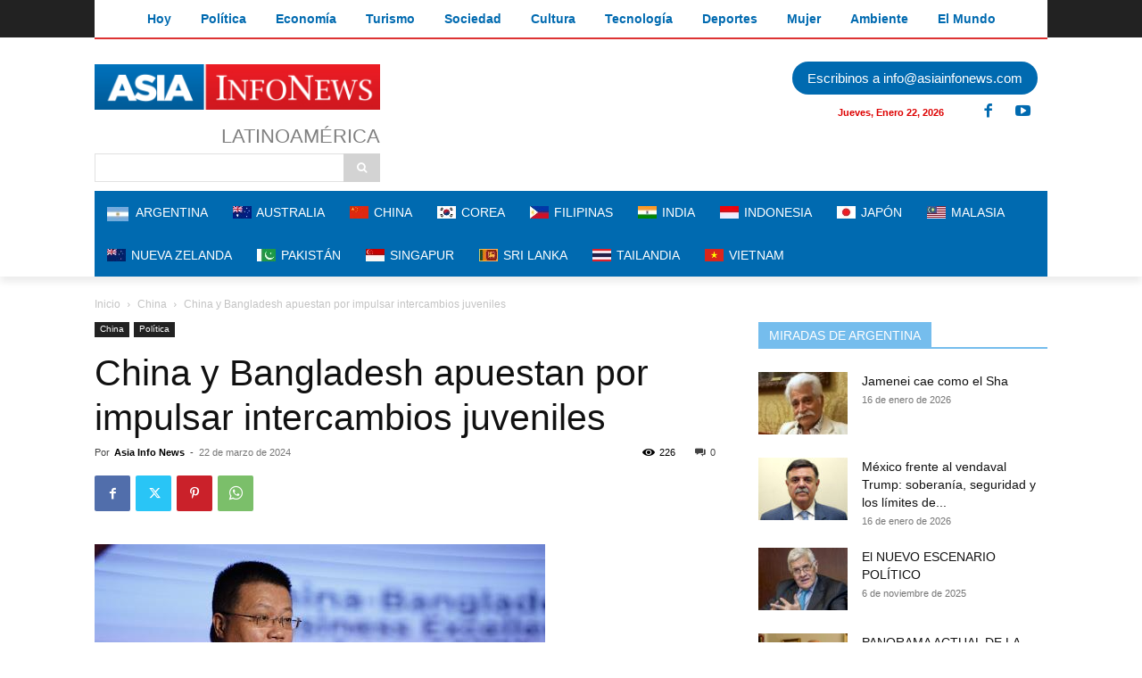

--- FILE ---
content_type: text/html; charset=utf-8
request_url: https://ssltsw.investing.com/?lang=4&forex=1,9,6,10,2,5,3&commodities=8830,8836,8831,8849,8833,8832,8851&indices=174,172,27,175,166,23660,179&stocks=474,446,469,345,346,347,348&tabs=1,2,3,4
body_size: 7431
content:
<!DOCTYPE html PUBLIC "-//W3C//DTD XHTML 1.0 Transitional//EN" "http://www.w3.org/TR/xhtml1/DTD/xhtml1-transitional.dtd">
<html xmlns="http://www.w3.org/1999/xhtml" dir="ltr">
<head>
<title></title>
<meta name="robots" content="noindex" /><meta http-equiv="Content-Type" content="text/html; charset=UTF-8" />
<style type="text/css">
/* RESET */
html, body, div, span, applet, object, iframe,h1, h2, h3, h4, h5, h6, p, blockquote, pre,a, abbr, acronym, address, big, cite, code,del, dfn, em, img, ins, kbd, q, s, samp,small, strike, strong, sub, sup, tt, var,b, u, i, center,dl, dt, dd, ol, ul, li,fieldset, form, label, legend,table, caption, tbody, tfoot, thead, tr, th, td,article, aside, canvas, details, embed, figure, figcaption, footer, header, hgroup, menu, nav, output, ruby, section, summary,time, mark, audio, video {margin:0;padding:0;border:0;font-size:100%;font:inherit;}
/* HTML5 display-role reset for older browsers */
article, aside, details, figcaption, figure,footer, header, hgroup, menu, nav, section {display:block;}
ol, ul {list-style:none;}
blockquote, q {quotes:none;}
blockquote:, blockquote:after,q:, q:after {content:'';	content:none;}
table {border-collapse:collapse; border-spacing:0;}
/* /RESET */

BODY {text-align:left; background:none;font-family:Arial, Helvetica, sans-serif; font-size:12px; color:#333; margin:0; padding:2px 0 0; background-color:#FFF;}
INPUT:focus, TEXTAREA:focus {outline:none;}
DIV, TABLE, TR, TD, UL, OL, LI, FORM, INPUT, SELECT {margin:0; padding:0;}
INPUT {vertical-align: middle;}
A {text-decoration:none; color:#1256A0; outline:none;}
A:hover {text-decoration:underline;}

.arial_10 {font-size:10px;}
.arial_11 {font-size:11px;}
.arial_12 {font-size:12px;}
.arial_14 {font-size:14px;}
.arial_24 {font-size:24px;}

.lightgrayFont {color:#808080;}
.greenFont {color:#0ea600}
.redFont {color:#ff0000;}
.neutralFont {color:#808080;}

.bold {font-weight:bold;}

.text_align_lang_base_1{text-align:left;}
.text_align_lang_base_2{text-align:right;}
.align_center{text-align:center;}
.align_right{text-align:right;}
.align_left{text-align:left;}

.dirLtr{direction:ltr;}
.dirRtl{direction:rtl;}
.dir_lang_base_1 {direction:ltr;}
.dir_lang_base_2 {direction:rtl;}

.fLeft{float:left;}
.fRight{float:right;}
.float_lang_base_1 {float:left;}
.float_lang_base_2 {float:right;}
.clear {clear:both;}
.auto {margin:0 auto;}

.inline {display:inline;}
.block {display:block;}
.displayNone {display:none;}
.inlineblock {display:inline-block; *display:inline; zoom:1;}
.hidden {visibility:hidden;}
.visible {visibility:visible;}
.vertical, .middle {vertical-align:middle !important;}
.top, .alignTop {vertical-align:top !important;}
.alignBottom {vertical-align:bottom !important;}
.arrows {background-image:url('https://i-invdn-com.investing.com/arrows_v10.png'); background-repeat:no-repeat;}
.darkGrayDownArrow {background-position:0 -336px; padding:0 4px 0 0; margin:3px 3px 0; height:10px;}
.wordBreak {word-wrap:break-word;}
.uppercaseText {text-transform:uppercase;}

.newSiteIconsSprite {background-image: url("https://i-invdn-com.investing.com/newSiteIconsSprite_v33f.png");}
.upArrow {background-position:-70px -478px; width:22px; height:21px; margin:9px 9px 0 -1px;}
.downArrow {background-position:-96px -478px; width:21px; height:21px; margin:9px 9px 0 -1px;}
.noneArrow {background-position:-121px -478px; width:21px; height:21px; margin:9px 9px 0 -1px;}
.greenClockIcon {background-position:-33px -42px; padding:0 0 3px 10px;}
.redClockIcon {background-position:-33px -20px; padding:0 0 3px 10px;}

.poweredBy {font-size:11px; margin-top:9px;}

.tabsForBox {height:21px; line-height:21px; padding:0; margin:0; text-align:left;}
.tabsForBox LI {float:left; height:21px; *height:22px; padding:0; list-style:none;}
.tabsForBox LI A {font-weight:bold; margin:0; padding:0 11px; height:14px; line-height:14px; display:inline-block; border-right:1px solid #dadada;}
.tabsForBox LI.selected {margin:-2px -1px 0 -1px; *margin:-8px -1px 0 -1px; background:none;}
.tabsForBox LI.selected A {cursor:default;}
.tabsForBox LI.selected A:hover {cursor:default; text-decoration:none;}
.tabsForBox LI.selected.first {margin:-2px -1px 0 0; *margin:-8px -1px 0 0; background:none;}
.tabsForBox LI.selected.first A {padding-left:13px;}
.tabsForBox LI.first A {padding-left:14px;background:none;}
.tabsForBox LI.last A {border:none;}
.tabsForBox LI.selected A {margin:0 1px; background-color:#fff; border:1px solid #bababa; border-top:2px solid #20538a; border-bottom:none; color:#333; height:22px; *height:28px; line-height:21px; *line-height:25px;  position:relative; width:auto; margin:0;}
.tabsForBox LI DIV {background-position:-35px -64px; height:9px; width:5px; margin:-24px 0 0 46px; padding:3px; position:relative; cursor:pointer;}

/* GENERAL TABLE */
table.genTable {border-spacing:0; border-collapse:separate !important;}
table.collapsedTable {border-collapse:collapse !important;}

.genTable TH {color:#333; font-weight:bold; text-align:right; height:24px;}
.genTable TD {border-top:1px solid #dadada; height:23px; height/*\**/:22px\9; *height:22px; text-align:right; vertical-align:middle; padding-left:5px;}
.genTable TR:first-child TD {border-top:2px solid #bababa;}
@media screen and (-webkit-min-device-pixel-ratio:0) {
	.genTable TD {height:22px;} /* WEBKIT */
}

.genTable .left {text-align:left;}
.genTable .right {text-align:right;}
.genTable .center {text-align:center;}
.genTable .textNum {padding-left:10px;}
.genTable td:first-child {font-weight:bold;}
.genTable .sideColumn {width:11px; border:0;}
.genTable .icon {width:26px; text-align:center;}
.genTable .flag {width:35px; padding-left:3px; text-align:center;}
.genTable .last TD {border-bottom:none;}
.genTable .timeSeparator TD {border-top:2px solid #dadada;}
/* /GENERAL TABLE */

/* OPEN TABLE */
.openTable th {padding-top:5px;}
.openTable tr:first-child td {padding-top:4px; height:27px; height/*\**/:21px\9;}

@media screen and (-webkit-min-device-pixel-ratio:0) {
	.openTable tr:first-child td {height:21px;} /* WEBKIT */
}
@media all and (-webkit-min-device-pixel-ratio:10000), not all and (-webkit-min-device-pixel-ratio:0){
	.openTable tr:first-child td {height:27px;} /* OPERA */
}
/* /OPEN TABLE */

.studySummaryOval {color:#fff; padding:2px 12px; -moz-border-radius:9px; -ms-border-radius:9px; -o-border-radius:9px; -webkit-border-radius:9px; border-radius:9px; margin:-2px 3px -3px; text-transform:uppercase;}
.studySummaryOval.buy {background-color:#00994d;}
.studySummaryOval.sell {background-color:#d94141;}
.studySummaryOval.neutral {background-color:#999;}


/************ TEMP ****************/
.techSummaryTool .genTable {width:298px;}
/*.techSummaryTool .genTable tbody tr:hover {background-color:#edf4fa; border-top:1px solid #dadada; border-bottom:1px solid #dadada;}*/
.techSummaryTool .genTable tbody tr.selected {background-color:#edf4fa; border-bottom:1px solid #dadada; border-top:1px solid #dadada;}
.techSummaryTool .genTable TR:first-child TD {border-top-width:1px; padding-top:0; height:22px;}
.techSummaryTool .genTable .icon {width:20px; text-align:left;}
.techSummaryTool .topBox {padding:16px 9px 20px 9px;}
.techSummaryTool .arrowBox {border:1px solid #dadada; margin-top:16px; padding:15px 11px 9px;}
.techSummaryTool .arrowBox .change {margin-left:4px;}
.techSummaryTool .dataBox {border:1px solid #dadada; border-top:0; padding:6px 7px 7px 9px;}
.techSummaryTool .dataBox .nameText {width:105px; font-weight:bold;}
.techSummaryTool .dataBox .buyText {width:75px; white-space:nowrap;}
.techSummaryTool .dataBox .sellText {width:82px; white-space:nowrap;}
.techSummaryTool .dataBox .buyText SPAN, .techSummaryTool .dataBox .sellText SPAN {font-weight:bold;}
.techSummaryTool .dateFont {margin-top:3px; color:#808080}
.techSummaryTool SELECT {margin-left:3px; font-size:12px;}
.quotesBox {border:1px solid #bababa; border-bottom-width:2px; width:298px; padding-bottom:8px;}

.quotesSideBlockTable .first {padding:0 5px 0 0; max-width:148px;}
.quotesSideBlockTable .sideColumn, .quotesSideBlockTable .icon {padding:0;}
.quotesSideBlockTable TR:last-child {border-bottom:1px solid #fff;}

.toolIframeBox {margin-top:14px;}
.logo {width:137px; height:25px; border:0;}

</style>
<link rel="stylesheet" href="https://i-invdn-com.investing.com/webmaster-tools/buttons-css/nyx_classes_75.css" type="text/css" />
<style type="text/css">
	.newSiteIconsSprite {background-image: url('https://i-invdn-com.investing.com/newSiteIconsSprite_v30i.png');}
	.greenAndroidIcon {background-position:-95px -1337px; width:15px; height:19px;}	
	.greenAndroidIconSmall {background-position:-133px -1314px; width:12px; height:14px;}	
	.greyAppleLogo {background-position:-94px -1464px; width: 14px; height: 16px; display:inline-block;}
	.inlineblock {display:inline-block;}
	
	.downloadApp {margin-left:5px; position:relative; top:-3px;}
	.downloadApp + .downloadApp {margin-left:6px; padding-left:6px; border-left:1px solid #dadada; height:16px; line-height:0;}
	.wmtTooltip {display:none; padding:5px 8px 5px 7px; background-color:#333; color:#fff; line-height:normal;position:absolute; top:31px; left:-5px; z-index:1; white-space:nowrap; font-weight:bold;}
	.wmtTooltip:before {content:""; border-style:solid; border-color:transparent transparent #333 transparent; border-width:0 6px 6px 6px; left:7px; top:-6px; position:absolute; display:block;}/* tooltip triangle */
	.downloadApp:hover .wmtTooltip {display:block;}
	.downloadApp + .downloadApp .wmtTooltip {left:-1px; top:28px;}
	.wmtBannerAffSnippet {
		width:300px;
		height:50px;
		margin:5px auto 0;
		display:block;
	}
</style>
<script type="text/javascript" language="javascript" src="https://i-invdn-com.investing.com/jquery.js"></script>
</head>
<body lang_ID="4">
<div class="inlineblock">
<div id="referer" style="display:none;">https://asiainfonews.com/china-y-bangladesh-apuestan-por-impulsar-intercambios-juveniles/ </div>
	<a class="logo" href="http://es.investing.com" target="_blank"><img src="https://i-invdn-com.investing.com/logos/investingLogo-137x25.png" alt="investing.com"></a>
<a href="https://app.appsflyer.com/com.fusionmedia.investing?pid=direct_inv&c=web&af_channel=ssltsw.forexprostools.com/?lang=4&forex=1,9,6,10,2,5,3&commodities=8830,8836,8831,8849,8833,8832,8851&indices=174,172,27,175,166,23660,179&stocks=474,446,469,345,346,347,348&tabs=1,2,3,4&af_adset=ssltsw&af_ad=wmt&af_sub1=WMT" target="_blank" class="inlineblock downloadApp"><span class="newSiteIconsSprite greenAndroidIcon inlineblock"></span><span class="wmtTooltip arial_11">Descargar la aplicación</span></a><a href="https://app.appsflyer.com/id909998122?pid=direct_inv&c=web&af_channel=ssltsw.forexprostools.com/?lang=4&forex=1,9,6,10,2,5,3&commodities=8830,8836,8831,8849,8833,8832,8851&indices=174,172,27,175,166,23660,179&stocks=474,446,469,345,346,347,348&tabs=1,2,3,4&af_adset=ssltsw&af_ad=wmt&af_sub1=WMT" target="_blank" class="downloadApp" style="top:-3px; position:relative !important; display:inline-block !important;"><span class="newSiteIconsSprite greyAppleLogo" style="display:inline-block !important;"></span><span class="wmtTooltip arial_11">Descargar la aplicación</span></a><IFRAME style="float:right;" SRC="https://ad.doubleclick.net/ddm/adi/N5872.2079124INVAFF/B9105698.125077478;sz=95x24;ord=[timestamp]?" WIDTH=95 HEIGHT=24 MARGINWIDTH=0 MARGINHEIGHT=0 HSPACE=0 VSPACE=0 FRAMEBORDER=0 SCROLLING=no BORDERCOLOR='#000000'>
<SCRIPT language='JavaScript1.1' SRC="https://ad.doubleclick.net/ddm/adj/N5872.2079124INVAFF/B9105698.125077478;abr=!ie;sz=95x24;ord=[timestamp]?">
</SCRIPT>
<NOSCRIPT>
<A HREF="https://ad.doubleclick.net/ddm/jump/N5872.2079124INVAFF/B9105698.125077478;abr=!ie4;abr=!ie5;sz=95x24;ord=[timestamp]?">
<IMG SRC="https://ad.doubleclick.net/ddm/ad/N5872.2079124INVAFF/B9105698.125077478;abr=!ie4;abr=!ie5;sz=95x24;ord=[timestamp]?" BORDER=0 WIDTH=95 HEIGHT=24 ALT="Advertisement"></A>
</NOSCRIPT>
</IFRAME>	<div class="toolIframeBox techSummaryTool" id="Quotes">
		<div id="quotesBoxWithTabsMenu">
		        <ul id="quotesBoxWithTabsTop" class="tabsForBox">
		        	        
		        	<li id="QBS_1" class="first selected"><a href="javascript:void(0);">Divisas</a></li>
		            <li id="QBS_2" class=""><a href="javascript:void(0);">Mat. Primas</a></li>
		            <li id="QBS_3" class=""><a href="javascript:void(0);">Índices</a></li>
		            <li id="QBS_4" class="last "><a href="javascript:void(0);">Acciones</a></li>        
						       
		        </ul>
		</div>
		<div class="quotesBox">
        	<div id="quotesBoxChartWrp" data-chart_type="area" data-config_fontsize="9px" data-config_ymaxmultiplier="0">
            	<div class="tabsBoxBottom quotesBoxWithTabsBottom">
					<div class="topBox">
	                    <div class="float_lang_base_1">Plazo <select onchange="investingTechSummaryBox.updateTool(this.value);" id="timeframe">

	                    	                    	<option  value="60">1 min.</option>
	                    	                    	<option  value="300">5 min</option>
	                    	                    	<option  value="900">15 min</option>
	                    	                    	<option  value="1800">30 min</option>
	                    	                    	<option  value="3600">Cada hora</option>
	                    	                    	<option  value="18000">5 Horas</option>
	                    	                    	<option  value="86400">Diario</option>
	                    	                    	<option  value="week">Semanal</option>
	                    </select></div>
	                    <div id="updateTime" class="float_lang_base_2 arial_11 dateFont date">2026-01-22 17:57:20 GMT</div>
	                    <div class="clear"></div>	                    
	                    <div id="mainSummaryDiv">
	                    <div id="arrowBox" class="arrowBox">
	 <span id="arrowBoxSpan" class="newSiteIconsSprite noneArrow float_lang_base_1"></span>
	 <p id="summaryName" class="arial_14 bold" title="EUR/USD">EUR/USD</p>
	 <p id="summaryLast" class="arial_24 bold inlineblock">1,1747</p>
     <p id="summaryChange" class="arial_14 bold inlineblock change greenFont">+0,0060 (+0,51%)</p>
</div>
<div id="dataBoxSummary" class="dataBox">
	 <p class="float_lang_base_1 bold">Resumen</p>
	 <span class="studySummaryOval neutral arial_12 bold float_lang_base_2" id="technicalSummary">Neutral</span>
	 <div class="clear"></div>
</div>
<div class="dataBox">
	 <p class="float_lang_base_1 nameText">Promedio Móvil:</p>
	 <p class="float_lang_base_1 buyText">Compra <span id="maBuy">(12)</span></p>
	 <p class="float_lang_base_2 sellText">Venta <span id="maSell">(0)</span></p>
	 <div class="clear"></div>
</div>
<div class="dataBox">
	 <p class="float_lang_base_1 nameText">Indicadores:</p>
	 <p class="float_lang_base_1 buyText">Compra <span id="tiBuy">(3)</span></p>
	 <p class="float_lang_base_2 sellText">Venta <span id="tiSell">(5)</span></p>
	 <div class="clear"></div>
</div>	                    </div>
	                </div>
	                <div id="mainSummaryDiv_1"  class="displayNone"><div id="arrowBox" class="arrowBox">
	 <span id="arrowBoxSpan" class="newSiteIconsSprite noneArrow float_lang_base_1"></span>
	 <p id="summaryName" class="arial_14 bold" title="EUR/USD">EUR/USD</p>
	 <p id="summaryLast" class="arial_24 bold inlineblock">1,1747</p>
     <p id="summaryChange" class="arial_14 bold inlineblock change greenFont">+0,0060 (+0,51%)</p>
</div>
<div id="dataBoxSummary" class="dataBox">
	 <p class="float_lang_base_1 bold">Resumen</p>
	 <span class="studySummaryOval neutral arial_12 bold float_lang_base_2" id="technicalSummary">Neutral</span>
	 <div class="clear"></div>
</div>
<div class="dataBox">
	 <p class="float_lang_base_1 nameText">Promedio Móvil:</p>
	 <p class="float_lang_base_1 buyText">Compra <span id="maBuy">(12)</span></p>
	 <p class="float_lang_base_2 sellText">Venta <span id="maSell">(0)</span></p>
	 <div class="clear"></div>
</div>
<div class="dataBox">
	 <p class="float_lang_base_1 nameText">Indicadores:</p>
	 <p class="float_lang_base_1 buyText">Compra <span id="tiBuy">(3)</span></p>
	 <p class="float_lang_base_2 sellText">Venta <span id="tiSell">(5)</span></p>
	 <div class="clear"></div>
</div></div><div id="mainSummaryDiv_9"  class="displayNone"><div id="arrowBox" class="arrowBox">
	 <span id="arrowBoxSpan" class="newSiteIconsSprite noneArrow float_lang_base_1"></span>
	 <p id="summaryName" class="arial_14 bold" title="EUR/JPY">EUR/JPY</p>
	 <p id="summaryLast" class="arial_24 bold inlineblock">185,95</p>
     <p id="summaryChange" class="arial_14 bold inlineblock change greenFont">+1,04 (+0,56%)</p>
</div>
<div id="dataBoxSummary" class="dataBox">
	 <p class="float_lang_base_1 bold">Resumen</p>
	 <span class="studySummaryOval buy arial_12 bold float_lang_base_2" id="technicalSummary">Compra Fuerte</span>
	 <div class="clear"></div>
</div>
<div class="dataBox">
	 <p class="float_lang_base_1 nameText">Promedio Móvil:</p>
	 <p class="float_lang_base_1 buyText">Compra <span id="maBuy">(9)</span></p>
	 <p class="float_lang_base_2 sellText">Venta <span id="maSell">(3)</span></p>
	 <div class="clear"></div>
</div>
<div class="dataBox">
	 <p class="float_lang_base_1 nameText">Indicadores:</p>
	 <p class="float_lang_base_1 buyText">Compra <span id="tiBuy">(9)</span></p>
	 <p class="float_lang_base_2 sellText">Venta <span id="tiSell">(1)</span></p>
	 <div class="clear"></div>
</div></div><div id="mainSummaryDiv_6"  class="displayNone"><div id="arrowBox" class="arrowBox">
	 <span id="arrowBoxSpan" class="newSiteIconsSprite noneArrow float_lang_base_1"></span>
	 <p id="summaryName" class="arial_14 bold" title="EUR/GBP">EUR/GBP</p>
	 <p id="summaryLast" class="arial_24 bold inlineblock">0,8707</p>
     <p id="summaryChange" class="arial_14 bold inlineblock change greenFont">+0,0005 (+0,06%)</p>
</div>
<div id="dataBoxSummary" class="dataBox">
	 <p class="float_lang_base_1 bold">Resumen</p>
	 <span class="studySummaryOval buy arial_12 bold float_lang_base_2" id="technicalSummary">Compra Fuerte</span>
	 <div class="clear"></div>
</div>
<div class="dataBox">
	 <p class="float_lang_base_1 nameText">Promedio Móvil:</p>
	 <p class="float_lang_base_1 buyText">Compra <span id="maBuy">(12)</span></p>
	 <p class="float_lang_base_2 sellText">Venta <span id="maSell">(0)</span></p>
	 <div class="clear"></div>
</div>
<div class="dataBox">
	 <p class="float_lang_base_1 nameText">Indicadores:</p>
	 <p class="float_lang_base_1 buyText">Compra <span id="tiBuy">(7)</span></p>
	 <p class="float_lang_base_2 sellText">Venta <span id="tiSell">(1)</span></p>
	 <div class="clear"></div>
</div></div><div id="mainSummaryDiv_10"  class="displayNone"><div id="arrowBox" class="arrowBox">
	 <span id="arrowBoxSpan" class="newSiteIconsSprite noneArrow float_lang_base_1"></span>
	 <p id="summaryName" class="arial_14 bold" title="EUR/CHF">EUR/CHF</p>
	 <p id="summaryLast" class="arial_24 bold inlineblock">0,9281</p>
     <p id="summaryChange" class="arial_14 bold inlineblock change redFont">-0,0016 (-0,17%)</p>
</div>
<div id="dataBoxSummary" class="dataBox">
	 <p class="float_lang_base_1 bold">Resumen</p>
	 <span class="studySummaryOval buy arial_12 bold float_lang_base_2" id="technicalSummary">Compra Fuerte</span>
	 <div class="clear"></div>
</div>
<div class="dataBox">
	 <p class="float_lang_base_1 nameText">Promedio Móvil:</p>
	 <p class="float_lang_base_1 buyText">Compra <span id="maBuy">(11)</span></p>
	 <p class="float_lang_base_2 sellText">Venta <span id="maSell">(1)</span></p>
	 <div class="clear"></div>
</div>
<div class="dataBox">
	 <p class="float_lang_base_1 nameText">Indicadores:</p>
	 <p class="float_lang_base_1 buyText">Compra <span id="tiBuy">(10)</span></p>
	 <p class="float_lang_base_2 sellText">Venta <span id="tiSell">(1)</span></p>
	 <div class="clear"></div>
</div></div><div id="mainSummaryDiv_2"  class="displayNone"><div id="arrowBox" class="arrowBox">
	 <span id="arrowBoxSpan" class="newSiteIconsSprite noneArrow float_lang_base_1"></span>
	 <p id="summaryName" class="arial_14 bold" title="GBP/USD">GBP/USD</p>
	 <p id="summaryLast" class="arial_24 bold inlineblock">1,3491</p>
     <p id="summaryChange" class="arial_14 bold inlineblock change greenFont">+0,0061 (+0,45%)</p>
</div>
<div id="dataBoxSummary" class="dataBox">
	 <p class="float_lang_base_1 bold">Resumen</p>
	 <span class="studySummaryOval sell arial_12 bold float_lang_base_2" id="technicalSummary">Venta Fuerte</span>
	 <div class="clear"></div>
</div>
<div class="dataBox">
	 <p class="float_lang_base_1 nameText">Promedio Móvil:</p>
	 <p class="float_lang_base_1 buyText">Compra <span id="maBuy">(4)</span></p>
	 <p class="float_lang_base_2 sellText">Venta <span id="maSell">(8)</span></p>
	 <div class="clear"></div>
</div>
<div class="dataBox">
	 <p class="float_lang_base_1 nameText">Indicadores:</p>
	 <p class="float_lang_base_1 buyText">Compra <span id="tiBuy">(2)</span></p>
	 <p class="float_lang_base_2 sellText">Venta <span id="tiSell">(8)</span></p>
	 <div class="clear"></div>
</div></div><div id="mainSummaryDiv_5"  class="displayNone"><div id="arrowBox" class="arrowBox">
	 <span id="arrowBoxSpan" class="newSiteIconsSprite noneArrow float_lang_base_1"></span>
	 <p id="summaryName" class="arial_14 bold" title="AUD/USD">AUD/USD</p>
	 <p id="summaryLast" class="arial_24 bold inlineblock">0,6840</p>
     <p id="summaryChange" class="arial_14 bold inlineblock change greenFont">+0,0080 (+1,18%)</p>
</div>
<div id="dataBoxSummary" class="dataBox">
	 <p class="float_lang_base_1 bold">Resumen</p>
	 <span class="studySummaryOval buy arial_12 bold float_lang_base_2" id="technicalSummary">Compra Fuerte</span>
	 <div class="clear"></div>
</div>
<div class="dataBox">
	 <p class="float_lang_base_1 nameText">Promedio Móvil:</p>
	 <p class="float_lang_base_1 buyText">Compra <span id="maBuy">(12)</span></p>
	 <p class="float_lang_base_2 sellText">Venta <span id="maSell">(0)</span></p>
	 <div class="clear"></div>
</div>
<div class="dataBox">
	 <p class="float_lang_base_1 nameText">Indicadores:</p>
	 <p class="float_lang_base_1 buyText">Compra <span id="tiBuy">(8)</span></p>
	 <p class="float_lang_base_2 sellText">Venta <span id="tiSell">(2)</span></p>
	 <div class="clear"></div>
</div></div><div id="mainSummaryDiv_3"  class="displayNone"><div id="arrowBox" class="arrowBox">
	 <span id="arrowBoxSpan" class="newSiteIconsSprite downArrow float_lang_base_1"></span>
	 <p id="summaryName" class="arial_14 bold" title="USD/JPY">USD/JPY</p>
	 <p id="summaryLast" class="arial_24 bold inlineblock">158,29</p>
     <p id="summaryChange" class="arial_14 bold inlineblock change greenFont">+0,01 (+0,01%)</p>
</div>
<div id="dataBoxSummary" class="dataBox">
	 <p class="float_lang_base_1 bold">Resumen</p>
	 <span class="studySummaryOval sell arial_12 bold float_lang_base_2" id="technicalSummary">Venta Fuerte</span>
	 <div class="clear"></div>
</div>
<div class="dataBox">
	 <p class="float_lang_base_1 nameText">Promedio Móvil:</p>
	 <p class="float_lang_base_1 buyText">Compra <span id="maBuy">(0)</span></p>
	 <p class="float_lang_base_2 sellText">Venta <span id="maSell">(12)</span></p>
	 <div class="clear"></div>
</div>
<div class="dataBox">
	 <p class="float_lang_base_1 nameText">Indicadores:</p>
	 <p class="float_lang_base_1 buyText">Compra <span id="tiBuy">(7)</span></p>
	 <p class="float_lang_base_2 sellText">Venta <span id="tiSell">(0)</span></p>
	 <div class="clear"></div>
</div></div><div id="mainSummaryDiv_8830"  class="displayNone"><div id="arrowBox" class="arrowBox">
	 <span id="arrowBoxSpan" class="newSiteIconsSprite upArrow float_lang_base_1"></span>
	 <p id="summaryName" class="arial_14 bold" title="Futuros oro">Futuros oro</p>
	 <p id="summaryLast" class="arial_24 bold inlineblock">4.908,81</p>
     <p id="summaryChange" class="arial_14 bold inlineblock change greenFont">+71,31 (+1,47%)</p>
</div>
<div id="dataBoxSummary" class="dataBox">
	 <p class="float_lang_base_1 bold">Resumen</p>
	 <span class="studySummaryOval buy arial_12 bold float_lang_base_2" id="technicalSummary">Compra Fuerte</span>
	 <div class="clear"></div>
</div>
<div class="dataBox">
	 <p class="float_lang_base_1 nameText">Promedio Móvil:</p>
	 <p class="float_lang_base_1 buyText">Compra <span id="maBuy">(12)</span></p>
	 <p class="float_lang_base_2 sellText">Venta <span id="maSell">(0)</span></p>
	 <div class="clear"></div>
</div>
<div class="dataBox">
	 <p class="float_lang_base_1 nameText">Indicadores:</p>
	 <p class="float_lang_base_1 buyText">Compra <span id="tiBuy">(8)</span></p>
	 <p class="float_lang_base_2 sellText">Venta <span id="tiSell">(0)</span></p>
	 <div class="clear"></div>
</div></div><div id="mainSummaryDiv_8836"  class="displayNone"><div id="arrowBox" class="arrowBox">
	 <span id="arrowBoxSpan" class="newSiteIconsSprite upArrow float_lang_base_1"></span>
	 <p id="summaryName" class="arial_14 bold" title="Futuros plata">Futuros plata</p>
	 <p id="summaryLast" class="arial_24 bold inlineblock">96,440</p>
     <p id="summaryChange" class="arial_14 bold inlineblock change greenFont">+3,803 (+4,11%)</p>
</div>
<div id="dataBoxSummary" class="dataBox">
	 <p class="float_lang_base_1 bold">Resumen</p>
	 <span class="studySummaryOval buy arial_12 bold float_lang_base_2" id="technicalSummary">Compra</span>
	 <div class="clear"></div>
</div>
<div class="dataBox">
	 <p class="float_lang_base_1 nameText">Promedio Móvil:</p>
	 <p class="float_lang_base_1 buyText">Compra <span id="maBuy">(8)</span></p>
	 <p class="float_lang_base_2 sellText">Venta <span id="maSell">(4)</span></p>
	 <div class="clear"></div>
</div>
<div class="dataBox">
	 <p class="float_lang_base_1 nameText">Indicadores:</p>
	 <p class="float_lang_base_1 buyText">Compra <span id="tiBuy">(4)</span></p>
	 <p class="float_lang_base_2 sellText">Venta <span id="tiSell">(3)</span></p>
	 <div class="clear"></div>
</div></div><div id="mainSummaryDiv_8831"  class="displayNone"><div id="arrowBox" class="arrowBox">
	 <span id="arrowBoxSpan" class="newSiteIconsSprite upArrow float_lang_base_1"></span>
	 <p id="summaryName" class="arial_14 bold" title="Futuros cobre">Futuros cobre</p>
	 <p id="summaryLast" class="arial_24 bold inlineblock">5,7803</p>
     <p id="summaryChange" class="arial_14 bold inlineblock change greenFont">+0,0123 (+0,21%)</p>
</div>
<div id="dataBoxSummary" class="dataBox">
	 <p class="float_lang_base_1 bold">Resumen</p>
	 <span class="studySummaryOval neutral arial_12 bold float_lang_base_2" id="technicalSummary">Neutral</span>
	 <div class="clear"></div>
</div>
<div class="dataBox">
	 <p class="float_lang_base_1 nameText">Promedio Móvil:</p>
	 <p class="float_lang_base_1 buyText">Compra <span id="maBuy">(9)</span></p>
	 <p class="float_lang_base_2 sellText">Venta <span id="maSell">(3)</span></p>
	 <div class="clear"></div>
</div>
<div class="dataBox">
	 <p class="float_lang_base_1 nameText">Indicadores:</p>
	 <p class="float_lang_base_1 buyText">Compra <span id="tiBuy">(3)</span></p>
	 <p class="float_lang_base_2 sellText">Venta <span id="tiSell">(5)</span></p>
	 <div class="clear"></div>
</div></div><div id="mainSummaryDiv_8849"  class="displayNone"><div id="arrowBox" class="arrowBox">
	 <span id="arrowBoxSpan" class="newSiteIconsSprite downArrow float_lang_base_1"></span>
	 <p id="summaryName" class="arial_14 bold" title="Futuros petróleo crudo WTI">Futuros petróleo crudo WTI</p>
	 <p id="summaryLast" class="arial_24 bold inlineblock">59,06</p>
     <p id="summaryChange" class="arial_14 bold inlineblock change redFont">-1,56 (-2,57%)</p>
</div>
<div id="dataBoxSummary" class="dataBox">
	 <p class="float_lang_base_1 bold">Resumen</p>
	 <span class="studySummaryOval sell arial_12 bold float_lang_base_2" id="technicalSummary">Venta Fuerte</span>
	 <div class="clear"></div>
</div>
<div class="dataBox">
	 <p class="float_lang_base_1 nameText">Promedio Móvil:</p>
	 <p class="float_lang_base_1 buyText">Compra <span id="maBuy">(1)</span></p>
	 <p class="float_lang_base_2 sellText">Venta <span id="maSell">(11)</span></p>
	 <div class="clear"></div>
</div>
<div class="dataBox">
	 <p class="float_lang_base_1 nameText">Indicadores:</p>
	 <p class="float_lang_base_1 buyText">Compra <span id="tiBuy">(1)</span></p>
	 <p class="float_lang_base_2 sellText">Venta <span id="tiSell">(8)</span></p>
	 <div class="clear"></div>
</div></div><div id="mainSummaryDiv_8833"  class="displayNone"><div id="arrowBox" class="arrowBox">
	 <span id="arrowBoxSpan" class="newSiteIconsSprite noneArrow float_lang_base_1"></span>
	 <p id="summaryName" class="arial_14 bold" title="Futuros petróleo Brent">Futuros petróleo Brent</p>
	 <p id="summaryLast" class="arial_24 bold inlineblock">63,67</p>
     <p id="summaryChange" class="arial_14 bold inlineblock change redFont">-1,57 (-2,41%)</p>
</div>
<div id="dataBoxSummary" class="dataBox">
	 <p class="float_lang_base_1 bold">Resumen</p>
	 <span class="studySummaryOval sell arial_12 bold float_lang_base_2" id="technicalSummary">Venta Fuerte</span>
	 <div class="clear"></div>
</div>
<div class="dataBox">
	 <p class="float_lang_base_1 nameText">Promedio Móvil:</p>
	 <p class="float_lang_base_1 buyText">Compra <span id="maBuy">(0)</span></p>
	 <p class="float_lang_base_2 sellText">Venta <span id="maSell">(12)</span></p>
	 <div class="clear"></div>
</div>
<div class="dataBox">
	 <p class="float_lang_base_1 nameText">Indicadores:</p>
	 <p class="float_lang_base_1 buyText">Compra <span id="tiBuy">(1)</span></p>
	 <p class="float_lang_base_2 sellText">Venta <span id="tiSell">(9)</span></p>
	 <div class="clear"></div>
</div></div><div id="mainSummaryDiv_8832"  class="displayNone"><div id="arrowBox" class="arrowBox">
	 <span id="arrowBoxSpan" class="newSiteIconsSprite noneArrow float_lang_base_1"></span>
	 <p id="summaryName" class="arial_14 bold" title="Futuros café C EE.UU.">Futuros café C EE.UU.</p>
	 <p id="summaryLast" class="arial_24 bold inlineblock">347,93</p>
     <p id="summaryChange" class="arial_14 bold inlineblock change greenFont">+0,43 (+0,12%)</p>
</div>
<div id="dataBoxSummary" class="dataBox">
	 <p class="float_lang_base_1 bold">Resumen</p>
	 <span class="studySummaryOval buy arial_12 bold float_lang_base_2" id="technicalSummary">Compra</span>
	 <div class="clear"></div>
</div>
<div class="dataBox">
	 <p class="float_lang_base_1 nameText">Promedio Móvil:</p>
	 <p class="float_lang_base_1 buyText">Compra <span id="maBuy">(8)</span></p>
	 <p class="float_lang_base_2 sellText">Venta <span id="maSell">(4)</span></p>
	 <div class="clear"></div>
</div>
<div class="dataBox">
	 <p class="float_lang_base_1 nameText">Indicadores:</p>
	 <p class="float_lang_base_1 buyText">Compra <span id="tiBuy">(5)</span></p>
	 <p class="float_lang_base_2 sellText">Venta <span id="tiSell">(1)</span></p>
	 <div class="clear"></div>
</div></div><div id="mainSummaryDiv_8851"  class="displayNone"><div id="arrowBox" class="arrowBox">
	 <span id="arrowBoxSpan" class="newSiteIconsSprite noneArrow float_lang_base_1"></span>
	 <p id="summaryName" class="arial_14 bold" title="Futuros del algodón Nº2 EE.UU.">Futuros del algodón Nº2 EE...</p>
	 <p id="summaryLast" class="arial_24 bold inlineblock">64,01</p>
     <p id="summaryChange" class="arial_14 bold inlineblock change redFont">-0,29 (-0,45%)</p>
</div>
<div id="dataBoxSummary" class="dataBox">
	 <p class="float_lang_base_1 bold">Resumen</p>
	 <span class="studySummaryOval sell arial_12 bold float_lang_base_2" id="technicalSummary">Venta Fuerte</span>
	 <div class="clear"></div>
</div>
<div class="dataBox">
	 <p class="float_lang_base_1 nameText">Promedio Móvil:</p>
	 <p class="float_lang_base_1 buyText">Compra <span id="maBuy">(0)</span></p>
	 <p class="float_lang_base_2 sellText">Venta <span id="maSell">(12)</span></p>
	 <div class="clear"></div>
</div>
<div class="dataBox">
	 <p class="float_lang_base_1 nameText">Indicadores:</p>
	 <p class="float_lang_base_1 buyText">Compra <span id="tiBuy">(0)</span></p>
	 <p class="float_lang_base_2 sellText">Venta <span id="tiSell">(8)</span></p>
	 <div class="clear"></div>
</div></div><div id="mainSummaryDiv_174"  class="displayNone"><div id="arrowBox" class="arrowBox">
	 <span id="arrowBoxSpan" class="newSiteIconsSprite noneArrow float_lang_base_1"></span>
	 <p id="summaryName" class="arial_14 bold" title="IBEX 35 (Madrid)">IBEX 35</p>
	 <p id="summaryLast" class="arial_24 bold inlineblock">17.663,40</p>
     <p id="summaryChange" class="arial_14 bold inlineblock change greenFont">+223,90 (+1,28%)</p>
</div>
<div id="dataBoxSummary" class="dataBox">
	 <p class="float_lang_base_1 bold">Resumen</p>
	 <span class="studySummaryOval sell arial_12 bold float_lang_base_2" id="technicalSummary">Venta</span>
	 <div class="clear"></div>
</div>
<div class="dataBox">
	 <p class="float_lang_base_1 nameText">Promedio Móvil:</p>
	 <p class="float_lang_base_1 buyText">Compra <span id="maBuy">(6)</span></p>
	 <p class="float_lang_base_2 sellText">Venta <span id="maSell">(6)</span></p>
	 <div class="clear"></div>
</div>
<div class="dataBox">
	 <p class="float_lang_base_1 nameText">Indicadores:</p>
	 <p class="float_lang_base_1 buyText">Compra <span id="tiBuy">(1)</span></p>
	 <p class="float_lang_base_2 sellText">Venta <span id="tiSell">(6)</span></p>
	 <div class="clear"></div>
</div></div><div id="mainSummaryDiv_172"  class="displayNone"><div id="arrowBox" class="arrowBox">
	 <span id="arrowBoxSpan" class="newSiteIconsSprite noneArrow float_lang_base_1"></span>
	 <p id="summaryName" class="arial_14 bold" title="DAX (Xetra)">DAX</p>
	 <p id="summaryLast" class="arial_24 bold inlineblock">24.876,24</p>
     <p id="summaryChange" class="arial_14 bold inlineblock change greenFont">+315,26 (+1,28%)</p>
</div>
<div id="dataBoxSummary" class="dataBox">
	 <p class="float_lang_base_1 bold">Resumen</p>
	 <span class="studySummaryOval neutral arial_12 bold float_lang_base_2" id="technicalSummary">Neutral</span>
	 <div class="clear"></div>
</div>
<div class="dataBox">
	 <p class="float_lang_base_1 nameText">Promedio Móvil:</p>
	 <p class="float_lang_base_1 buyText">Compra <span id="maBuy">(11)</span></p>
	 <p class="float_lang_base_2 sellText">Venta <span id="maSell">(1)</span></p>
	 <div class="clear"></div>
</div>
<div class="dataBox">
	 <p class="float_lang_base_1 nameText">Indicadores:</p>
	 <p class="float_lang_base_1 buyText">Compra <span id="tiBuy">(1)</span></p>
	 <p class="float_lang_base_2 sellText">Venta <span id="tiSell">(5)</span></p>
	 <div class="clear"></div>
</div></div><div id="mainSummaryDiv_27"  class="displayNone"><div id="arrowBox" class="arrowBox">
	 <span id="arrowBoxSpan" class="newSiteIconsSprite noneArrow float_lang_base_1"></span>
	 <p id="summaryName" class="arial_14 bold" title="FTSE 100 (Londres)">FTSE 100</p>
	 <p id="summaryLast" class="arial_24 bold inlineblock">10.150,05</p>
     <p id="summaryChange" class="arial_14 bold inlineblock change greenFont">+11,96 (+0,12%)</p>
</div>
<div id="dataBoxSummary" class="dataBox">
	 <p class="float_lang_base_1 bold">Resumen</p>
	 <span class="studySummaryOval sell arial_12 bold float_lang_base_2" id="technicalSummary">Venta Fuerte</span>
	 <div class="clear"></div>
</div>
<div class="dataBox">
	 <p class="float_lang_base_1 nameText">Promedio Móvil:</p>
	 <p class="float_lang_base_1 buyText">Compra <span id="maBuy">(0)</span></p>
	 <p class="float_lang_base_2 sellText">Venta <span id="maSell">(12)</span></p>
	 <div class="clear"></div>
</div>
<div class="dataBox">
	 <p class="float_lang_base_1 nameText">Indicadores:</p>
	 <p class="float_lang_base_1 buyText">Compra <span id="tiBuy">(0)</span></p>
	 <p class="float_lang_base_2 sellText">Venta <span id="tiSell">(7)</span></p>
	 <div class="clear"></div>
</div></div><div id="mainSummaryDiv_175"  class="displayNone"><div id="arrowBox" class="arrowBox">
	 <span id="arrowBoxSpan" class="newSiteIconsSprite noneArrow float_lang_base_1"></span>
	 <p id="summaryName" class="arial_14 bold" title="Euro Stoxx 50 (Xetra)">Euro Stoxx 50</p>
	 <p id="summaryLast" class="arial_24 bold inlineblock">5.954,70</p>
     <p id="summaryChange" class="arial_14 bold inlineblock change greenFont">+71,82 (+1,22%)</p>
</div>
<div id="dataBoxSummary" class="dataBox">
	 <p class="float_lang_base_1 bold">Resumen</p>
	 <span class="studySummaryOval sell arial_12 bold float_lang_base_2" id="technicalSummary">Venta Fuerte</span>
	 <div class="clear"></div>
</div>
<div class="dataBox">
	 <p class="float_lang_base_1 nameText">Promedio Móvil:</p>
	 <p class="float_lang_base_1 buyText">Compra <span id="maBuy">(0)</span></p>
	 <p class="float_lang_base_2 sellText">Venta <span id="maSell">(12)</span></p>
	 <div class="clear"></div>
</div>
<div class="dataBox">
	 <p class="float_lang_base_1 nameText">Indicadores:</p>
	 <p class="float_lang_base_1 buyText">Compra <span id="tiBuy">(0)</span></p>
	 <p class="float_lang_base_2 sellText">Venta <span id="tiSell">(9)</span></p>
	 <div class="clear"></div>
</div></div><div id="mainSummaryDiv_166"  class="displayNone"><div id="arrowBox" class="arrowBox">
	 <span id="arrowBoxSpan" class="newSiteIconsSprite upArrow float_lang_base_1"></span>
	 <p id="summaryName" class="arial_14 bold" title="S&P 500 (NYSE)">S&P 500</p>
	 <p id="summaryLast" class="arial_24 bold inlineblock">6.934,29</p>
     <p id="summaryChange" class="arial_14 bold inlineblock change greenFont">+58,67 (+0,85%)</p>
</div>
<div id="dataBoxSummary" class="dataBox">
	 <p class="float_lang_base_1 bold">Resumen</p>
	 <span class="studySummaryOval neutral arial_12 bold float_lang_base_2" id="technicalSummary">Neutral</span>
	 <div class="clear"></div>
</div>
<div class="dataBox">
	 <p class="float_lang_base_1 nameText">Promedio Móvil:</p>
	 <p class="float_lang_base_1 buyText">Compra <span id="maBuy">(7)</span></p>
	 <p class="float_lang_base_2 sellText">Venta <span id="maSell">(5)</span></p>
	 <div class="clear"></div>
</div>
<div class="dataBox">
	 <p class="float_lang_base_1 nameText">Indicadores:</p>
	 <p class="float_lang_base_1 buyText">Compra <span id="tiBuy">(1)</span></p>
	 <p class="float_lang_base_2 sellText">Venta <span id="tiSell">(6)</span></p>
	 <div class="clear"></div>
</div></div><div id="mainSummaryDiv_179"  class="displayNone"><div id="arrowBox" class="arrowBox">
	 <span id="arrowBoxSpan" class="newSiteIconsSprite noneArrow float_lang_base_1"></span>
	 <p id="summaryName" class="arial_14 bold" title="Hang Seng (Hong Kong)">Hang Seng</p>
	 <p id="summaryLast" class="arial_24 bold inlineblock">26.629,96</p>
     <p id="summaryChange" class="arial_14 bold inlineblock change greenFont">+44,90 (+0,17%)</p>
</div>
<div id="dataBoxSummary" class="dataBox">
	 <p class="float_lang_base_1 bold">Resumen</p>
	 <span class="studySummaryOval buy arial_12 bold float_lang_base_2" id="technicalSummary">Compra Fuerte</span>
	 <div class="clear"></div>
</div>
<div class="dataBox">
	 <p class="float_lang_base_1 nameText">Promedio Móvil:</p>
	 <p class="float_lang_base_1 buyText">Compra <span id="maBuy">(12)</span></p>
	 <p class="float_lang_base_2 sellText">Venta <span id="maSell">(0)</span></p>
	 <div class="clear"></div>
</div>
<div class="dataBox">
	 <p class="float_lang_base_1 nameText">Indicadores:</p>
	 <p class="float_lang_base_1 buyText">Compra <span id="tiBuy">(7)</span></p>
	 <p class="float_lang_base_2 sellText">Venta <span id="tiSell">(0)</span></p>
	 <div class="clear"></div>
</div></div><div id="mainSummaryDiv_170"  class="displayNone"><div id="arrowBox" class="arrowBox">
	 <span id="arrowBoxSpan" class="newSiteIconsSprite upArrow float_lang_base_1"></span>
	 <p id="summaryName" class="arial_14 bold" title="Russell 2000 (NYSE)">Russell 2000</p>
	 <p id="summaryLast" class="arial_24 bold inlineblock">2.733,26</p>
     <p id="summaryChange" class="arial_14 bold inlineblock change greenFont">+35,09 (+1,30%)</p>
</div>
<div id="dataBoxSummary" class="dataBox">
	 <p class="float_lang_base_1 bold">Resumen</p>
	 <span class="studySummaryOval neutral arial_12 bold float_lang_base_2" id="technicalSummary">Neutral</span>
	 <div class="clear"></div>
</div>
<div class="dataBox">
	 <p class="float_lang_base_1 nameText">Promedio Móvil:</p>
	 <p class="float_lang_base_1 buyText">Compra <span id="maBuy">(7)</span></p>
	 <p class="float_lang_base_2 sellText">Venta <span id="maSell">(5)</span></p>
	 <div class="clear"></div>
</div>
<div class="dataBox">
	 <p class="float_lang_base_1 nameText">Indicadores:</p>
	 <p class="float_lang_base_1 buyText">Compra <span id="tiBuy">(3)</span></p>
	 <p class="float_lang_base_2 sellText">Venta <span id="tiSell">(5)</span></p>
	 <div class="clear"></div>
</div></div><div id="mainSummaryDiv_474"  class="displayNone"><div id="arrowBox" class="arrowBox">
	 <span id="arrowBoxSpan" class="newSiteIconsSprite noneArrow float_lang_base_1"></span>
	 <p id="summaryName" class="arial_14 bold" title="Banco Santander S.A. (Madrid)">Banco Santander S.A.</p>
	 <p id="summaryLast" class="arial_24 bold inlineblock">10,6080</p>
     <p id="summaryChange" class="arial_14 bold inlineblock change greenFont">+0,2840 (+2,75%)</p>
</div>
<div id="dataBoxSummary" class="dataBox">
	 <p class="float_lang_base_1 bold">Resumen</p>
	 <span class="studySummaryOval buy arial_12 bold float_lang_base_2" id="technicalSummary">Compra Fuerte</span>
	 <div class="clear"></div>
</div>
<div class="dataBox">
	 <p class="float_lang_base_1 nameText">Promedio Móvil:</p>
	 <p class="float_lang_base_1 buyText">Compra <span id="maBuy">(12)</span></p>
	 <p class="float_lang_base_2 sellText">Venta <span id="maSell">(0)</span></p>
	 <div class="clear"></div>
</div>
<div class="dataBox">
	 <p class="float_lang_base_1 nameText">Indicadores:</p>
	 <p class="float_lang_base_1 buyText">Compra <span id="tiBuy">(8)</span></p>
	 <p class="float_lang_base_2 sellText">Venta <span id="tiSell">(2)</span></p>
	 <div class="clear"></div>
</div></div><div id="mainSummaryDiv_446"  class="displayNone"><div id="arrowBox" class="arrowBox">
	 <span id="arrowBoxSpan" class="newSiteIconsSprite noneArrow float_lang_base_1"></span>
	 <p id="summaryName" class="arial_14 bold" title="Banco Bilbao Vizcaya Argentaria SA (Madrid)">Banco Bilbao Vizcaya Argent..</p>
	 <p id="summaryLast" class="arial_24 bold inlineblock">21,320</p>
     <p id="summaryChange" class="arial_14 bold inlineblock change greenFont">+0,460 (+2,21%)</p>
</div>
<div id="dataBoxSummary" class="dataBox">
	 <p class="float_lang_base_1 bold">Resumen</p>
	 <span class="studySummaryOval neutral arial_12 bold float_lang_base_2" id="technicalSummary">Neutral</span>
	 <div class="clear"></div>
</div>
<div class="dataBox">
	 <p class="float_lang_base_1 nameText">Promedio Móvil:</p>
	 <p class="float_lang_base_1 buyText">Compra <span id="maBuy">(6)</span></p>
	 <p class="float_lang_base_2 sellText">Venta <span id="maSell">(6)</span></p>
	 <div class="clear"></div>
</div>
<div class="dataBox">
	 <p class="float_lang_base_1 nameText">Indicadores:</p>
	 <p class="float_lang_base_1 buyText">Compra <span id="tiBuy">(2)</span></p>
	 <p class="float_lang_base_2 sellText">Venta <span id="tiSell">(5)</span></p>
	 <div class="clear"></div>
</div></div><div id="mainSummaryDiv_469"  class="displayNone"><div id="arrowBox" class="arrowBox">
	 <span id="arrowBoxSpan" class="newSiteIconsSprite noneArrow float_lang_base_1"></span>
	 <p id="summaryName" class="arial_14 bold" title="Telefónica S.A. (Madrid)">Telefónica S.A.</p>
	 <p id="summaryLast" class="arial_24 bold inlineblock">3,3040</p>
     <p id="summaryChange" class="arial_14 bold inlineblock change greenFont">+0,0680 (+2,10%)</p>
</div>
<div id="dataBoxSummary" class="dataBox">
	 <p class="float_lang_base_1 bold">Resumen</p>
	 <span class="studySummaryOval neutral arial_12 bold float_lang_base_2" id="technicalSummary">Neutral</span>
	 <div class="clear"></div>
</div>
<div class="dataBox">
	 <p class="float_lang_base_1 nameText">Promedio Móvil:</p>
	 <p class="float_lang_base_1 buyText">Compra <span id="maBuy">(5)</span></p>
	 <p class="float_lang_base_2 sellText">Venta <span id="maSell">(7)</span></p>
	 <div class="clear"></div>
</div>
<div class="dataBox">
	 <p class="float_lang_base_1 nameText">Indicadores:</p>
	 <p class="float_lang_base_1 buyText">Compra <span id="tiBuy">(3)</span></p>
	 <p class="float_lang_base_2 sellText">Venta <span id="tiSell">(1)</span></p>
	 <div class="clear"></div>
</div></div><div id="mainSummaryDiv_345"  class="displayNone"><div id="arrowBox" class="arrowBox">
	 <span id="arrowBoxSpan" class="newSiteIconsSprite noneArrow float_lang_base_1"></span>
	 <p id="summaryName" class="arial_14 bold" title="BASF SE NA O.N. (Xetra)">BASF SE NA O.N.</p>
	 <p id="summaryLast" class="arial_24 bold inlineblock">46,520</p>
     <p id="summaryChange" class="arial_14 bold inlineblock change greenFont">+1,170 (+2,58%)</p>
</div>
<div id="dataBoxSummary" class="dataBox">
	 <p class="float_lang_base_1 bold">Resumen</p>
	 <span class="studySummaryOval buy arial_12 bold float_lang_base_2" id="technicalSummary">Compra Fuerte</span>
	 <div class="clear"></div>
</div>
<div class="dataBox">
	 <p class="float_lang_base_1 nameText">Promedio Móvil:</p>
	 <p class="float_lang_base_1 buyText">Compra <span id="maBuy">(11)</span></p>
	 <p class="float_lang_base_2 sellText">Venta <span id="maSell">(1)</span></p>
	 <div class="clear"></div>
</div>
<div class="dataBox">
	 <p class="float_lang_base_1 nameText">Indicadores:</p>
	 <p class="float_lang_base_1 buyText">Compra <span id="tiBuy">(6)</span></p>
	 <p class="float_lang_base_2 sellText">Venta <span id="tiSell">(2)</span></p>
	 <div class="clear"></div>
</div></div><div id="mainSummaryDiv_346"  class="displayNone"><div id="arrowBox" class="arrowBox">
	 <span id="arrowBoxSpan" class="newSiteIconsSprite noneArrow float_lang_base_1"></span>
	 <p id="summaryName" class="arial_14 bold" title="Bayer AG NA (Xetra)">Bayer AG NA</p>
	 <p id="summaryLast" class="arial_24 bold inlineblock">44,17</p>
     <p id="summaryChange" class="arial_14 bold inlineblock change greenFont">+1,48 (+3,47%)</p>
</div>
<div id="dataBoxSummary" class="dataBox">
	 <p class="float_lang_base_1 bold">Resumen</p>
	 <span class="studySummaryOval buy arial_12 bold float_lang_base_2" id="technicalSummary">Compra Fuerte</span>
	 <div class="clear"></div>
</div>
<div class="dataBox">
	 <p class="float_lang_base_1 nameText">Promedio Móvil:</p>
	 <p class="float_lang_base_1 buyText">Compra <span id="maBuy">(12)</span></p>
	 <p class="float_lang_base_2 sellText">Venta <span id="maSell">(0)</span></p>
	 <div class="clear"></div>
</div>
<div class="dataBox">
	 <p class="float_lang_base_1 nameText">Indicadores:</p>
	 <p class="float_lang_base_1 buyText">Compra <span id="tiBuy">(5)</span></p>
	 <p class="float_lang_base_2 sellText">Venta <span id="tiSell">(2)</span></p>
	 <div class="clear"></div>
</div></div><div id="mainSummaryDiv_347"  class="displayNone"><div id="arrowBox" class="arrowBox">
	 <span id="arrowBoxSpan" class="newSiteIconsSprite noneArrow float_lang_base_1"></span>
	 <p id="summaryName" class="arial_14 bold" title="Allianz SE VNA O.N. (Xetra)">Allianz SE VNA O.N.</p>
	 <p id="summaryLast" class="arial_24 bold inlineblock">370,00</p>
     <p id="summaryChange" class="arial_14 bold inlineblock change greenFont">+1,90 (+0,52%)</p>
</div>
<div id="dataBoxSummary" class="dataBox">
	 <p class="float_lang_base_1 bold">Resumen</p>
	 <span class="studySummaryOval sell arial_12 bold float_lang_base_2" id="technicalSummary">Venta Fuerte</span>
	 <div class="clear"></div>
</div>
<div class="dataBox">
	 <p class="float_lang_base_1 nameText">Promedio Móvil:</p>
	 <p class="float_lang_base_1 buyText">Compra <span id="maBuy">(0)</span></p>
	 <p class="float_lang_base_2 sellText">Venta <span id="maSell">(12)</span></p>
	 <div class="clear"></div>
</div>
<div class="dataBox">
	 <p class="float_lang_base_1 nameText">Indicadores:</p>
	 <p class="float_lang_base_1 buyText">Compra <span id="tiBuy">(0)</span></p>
	 <p class="float_lang_base_2 sellText">Venta <span id="tiSell">(9)</span></p>
	 <div class="clear"></div>
</div></div><div id="mainSummaryDiv_348"  class="displayNone"><div id="arrowBox" class="arrowBox">
	 <span id="arrowBoxSpan" class="newSiteIconsSprite noneArrow float_lang_base_1"></span>
	 <p id="summaryName" class="arial_14 bold" title="Adidas AG (Xetra)">Adidas AG</p>
	 <p id="summaryLast" class="arial_24 bold inlineblock">152,45</p>
     <p id="summaryChange" class="arial_14 bold inlineblock change blackFont">0,00 (0,00%)</p>
</div>
<div id="dataBoxSummary" class="dataBox">
	 <p class="float_lang_base_1 bold">Resumen</p>
	 <span class="studySummaryOval sell arial_12 bold float_lang_base_2" id="technicalSummary">Venta Fuerte</span>
	 <div class="clear"></div>
</div>
<div class="dataBox">
	 <p class="float_lang_base_1 nameText">Promedio Móvil:</p>
	 <p class="float_lang_base_1 buyText">Compra <span id="maBuy">(0)</span></p>
	 <p class="float_lang_base_2 sellText">Venta <span id="maSell">(12)</span></p>
	 <div class="clear"></div>
</div>
<div class="dataBox">
	 <p class="float_lang_base_1 nameText">Indicadores:</p>
	 <p class="float_lang_base_1 buyText">Compra <span id="tiBuy">(0)</span></p>
	 <p class="float_lang_base_2 sellText">Venta <span id="tiSell">(5)</span></p>
	 <div class="clear"></div>
</div></div><div class="" id="QBS_1_inner" pair_ID="1"><table table="pairTable" class="genTable openTable quotesSideBlockTable collapsedTable">
<tbody>
		<tr id="1" class="LeftLiContainer">
			<td class="sideColumn">&nbsp;</td>
   		    <td class="icon"><span class="newSiteIconsSprite greenClockIcon">&nbsp;</span></td>
		    <td class="left bold first" title="EUR/USD">EUR/USD</td>
		    <td class="lastNum">1,1747</td>
		    <td class="chg bold left textNum neutralFont">Neutral</td>
		    <td class="sideColumn">&nbsp;</td>
		</tr>
		<tr id="9" class="LeftLiContainer">
			<td class="sideColumn">&nbsp;</td>
   		    <td class="icon"><span class="newSiteIconsSprite greenClockIcon">&nbsp;</span></td>
		    <td class="left bold first" title="EUR/JPY">EUR/JPY</td>
		    <td class="lastNum">185,95</td>
		    <td class="chg bold left textNum greenFont">Compra Fuerte</td>
		    <td class="sideColumn">&nbsp;</td>
		</tr>
		<tr id="6" class="LeftLiContainer">
			<td class="sideColumn">&nbsp;</td>
   		    <td class="icon"><span class="newSiteIconsSprite greenClockIcon">&nbsp;</span></td>
		    <td class="left bold first" title="EUR/GBP">EUR/GBP</td>
		    <td class="lastNum">0,8707</td>
		    <td class="chg bold left textNum greenFont">Compra Fuerte</td>
		    <td class="sideColumn">&nbsp;</td>
		</tr>
		<tr id="10" class="LeftLiContainer">
			<td class="sideColumn">&nbsp;</td>
   		    <td class="icon"><span class="newSiteIconsSprite greenClockIcon">&nbsp;</span></td>
		    <td class="left bold first" title="EUR/CHF">EUR/CHF</td>
		    <td class="lastNum">0,9281</td>
		    <td class="chg bold left textNum greenFont">Compra Fuerte</td>
		    <td class="sideColumn">&nbsp;</td>
		</tr>
		<tr id="2" class="LeftLiContainer">
			<td class="sideColumn">&nbsp;</td>
   		    <td class="icon"><span class="newSiteIconsSprite greenClockIcon">&nbsp;</span></td>
		    <td class="left bold first" title="GBP/USD">GBP/USD</td>
		    <td class="lastNum">1,3491</td>
		    <td class="chg bold left textNum redFont">Venta Fuerte</td>
		    <td class="sideColumn">&nbsp;</td>
		</tr>
		<tr id="5" class="LeftLiContainer">
			<td class="sideColumn">&nbsp;</td>
   		    <td class="icon"><span class="newSiteIconsSprite greenClockIcon">&nbsp;</span></td>
		    <td class="left bold first" title="AUD/USD">AUD/USD</td>
		    <td class="lastNum">0,6840</td>
		    <td class="chg bold left textNum greenFont">Compra Fuerte</td>
		    <td class="sideColumn">&nbsp;</td>
		</tr>
		<tr id="3" class="LeftLiContainer">
			<td class="sideColumn">&nbsp;</td>
   		    <td class="icon"><span class="newSiteIconsSprite greenClockIcon">&nbsp;</span></td>
		    <td class="left bold first" title="USD/JPY">USD/JPY</td>
		    <td class="lastNum">158,29</td>
		    <td class="chg bold left textNum redFont">Venta Fuerte</td>
		    <td class="sideColumn">&nbsp;</td>
		</tr>
</tbody>
</table></div><div class="displayNone" id="QBS_2_inner" pair_ID="8830"><table table="pairTable" class="genTable openTable quotesSideBlockTable collapsedTable">
<tbody>
		<tr id="8830" class="LeftLiContainer">
			<td class="sideColumn">&nbsp;</td>
   		    <td class="icon"><span class="newSiteIconsSprite greenClockIcon">&nbsp;</span></td>
		    <td class="left bold first" title="Futuros oro">Oro</td>
		    <td class="lastNum">4.908,81</td>
		    <td class="chg bold left textNum greenFont">Compra Fuerte</td>
		    <td class="sideColumn">&nbsp;</td>
		</tr>
		<tr id="8836" class="LeftLiContainer">
			<td class="sideColumn">&nbsp;</td>
   		    <td class="icon"><span class="newSiteIconsSprite greenClockIcon">&nbsp;</span></td>
		    <td class="left bold first" title="Futuros plata">Plata</td>
		    <td class="lastNum">96,440</td>
		    <td class="chg bold left textNum greenFont">Compra</td>
		    <td class="sideColumn">&nbsp;</td>
		</tr>
		<tr id="8831" class="LeftLiContainer">
			<td class="sideColumn">&nbsp;</td>
   		    <td class="icon"><span class="newSiteIconsSprite greenClockIcon">&nbsp;</span></td>
		    <td class="left bold first" title="Futuros cobre">Cobre</td>
		    <td class="lastNum">5,7803</td>
		    <td class="chg bold left textNum neutralFont">Neutral</td>
		    <td class="sideColumn">&nbsp;</td>
		</tr>
		<tr id="8849" class="LeftLiContainer">
			<td class="sideColumn">&nbsp;</td>
   		    <td class="icon"><span class="newSiteIconsSprite greenClockIcon">&nbsp;</span></td>
		    <td class="left bold first" title="Futuros petróleo crudo WTI">Petróleo crudo WTI</td>
		    <td class="lastNum">59,06</td>
		    <td class="chg bold left textNum redFont">Venta Fuerte</td>
		    <td class="sideColumn">&nbsp;</td>
		</tr>
		<tr id="8833" class="LeftLiContainer">
			<td class="sideColumn">&nbsp;</td>
   		    <td class="icon"><span class="newSiteIconsSprite greenClockIcon">&nbsp;</span></td>
		    <td class="left bold first" title="Futuros petróleo Brent">Petróleo Brent</td>
		    <td class="lastNum">63,67</td>
		    <td class="chg bold left textNum redFont">Venta Fuerte</td>
		    <td class="sideColumn">&nbsp;</td>
		</tr>
		<tr id="8832" class="LeftLiContainer">
			<td class="sideColumn">&nbsp;</td>
   		    <td class="icon"><span class="newSiteIconsSprite greenClockIcon">&nbsp;</span></td>
		    <td class="left bold first" title="Futuros café C EE.UU.">Café C EE.UU.</td>
		    <td class="lastNum">347,93</td>
		    <td class="chg bold left textNum greenFont">Compra</td>
		    <td class="sideColumn">&nbsp;</td>
		</tr>
		<tr id="8851" class="LeftLiContainer">
			<td class="sideColumn">&nbsp;</td>
   		    <td class="icon"><span class="newSiteIconsSprite greenClockIcon">&nbsp;</span></td>
		    <td class="left bold first" title="Futuros del algodón Nº2 EE.UU.">Algodón Nº2 EE.UU.</td>
		    <td class="lastNum">64,01</td>
		    <td class="chg bold left textNum redFont">Venta Fuerte</td>
		    <td class="sideColumn">&nbsp;</td>
		</tr>
</tbody>
</table></div><div class="displayNone" id="QBS_3_inner" pair_ID="174"><table table="pairTable" class="genTable openTable quotesSideBlockTable collapsedTable">
<tbody>
		<tr id="174" class="LeftLiContainer">
			<td class="sideColumn">&nbsp;</td>
   		    <td class="icon"><span class="newSiteIconsSprite redClockIcon">&nbsp;</span></td>
		    <td class="left bold first" title="IBEX 35 (Madrid)">IBEX 35</td>
		    <td class="lastNum">17.663,40</td>
		    <td class="chg bold left textNum redFont">Venta</td>
		    <td class="sideColumn">&nbsp;</td>
		</tr>
		<tr id="172" class="LeftLiContainer">
			<td class="sideColumn">&nbsp;</td>
   		    <td class="icon"><span class="newSiteIconsSprite redClockIcon">&nbsp;</span></td>
		    <td class="left bold first" title="DAX (Xetra)">DAX</td>
		    <td class="lastNum">24.876,24</td>
		    <td class="chg bold left textNum neutralFont">Neutral</td>
		    <td class="sideColumn">&nbsp;</td>
		</tr>
		<tr id="27" class="LeftLiContainer">
			<td class="sideColumn">&nbsp;</td>
   		    <td class="icon"><span class="newSiteIconsSprite redClockIcon">&nbsp;</span></td>
		    <td class="left bold first" title="FTSE 100 (Londres)">FTSE 100</td>
		    <td class="lastNum">10.150,05</td>
		    <td class="chg bold left textNum redFont">Venta Fuerte</td>
		    <td class="sideColumn">&nbsp;</td>
		</tr>
		<tr id="175" class="LeftLiContainer">
			<td class="sideColumn">&nbsp;</td>
   		    <td class="icon"><span class="newSiteIconsSprite redClockIcon">&nbsp;</span></td>
		    <td class="left bold first" title="Euro Stoxx 50 (Xetra)">Euro Stoxx 50</td>
		    <td class="lastNum">5.954,70</td>
		    <td class="chg bold left textNum redFont">Venta Fuerte</td>
		    <td class="sideColumn">&nbsp;</td>
		</tr>
		<tr id="166" class="LeftLiContainer">
			<td class="sideColumn">&nbsp;</td>
   		    <td class="icon"><span class="newSiteIconsSprite greenClockIcon">&nbsp;</span></td>
		    <td class="left bold first" title="S&P 500 (NYSE)">S&P 500</td>
		    <td class="lastNum">6.934,29</td>
		    <td class="chg bold left textNum neutralFont">Neutral</td>
		    <td class="sideColumn">&nbsp;</td>
		</tr>
		<tr id="179" class="LeftLiContainer">
			<td class="sideColumn">&nbsp;</td>
   		    <td class="icon"><span class="newSiteIconsSprite redClockIcon">&nbsp;</span></td>
		    <td class="left bold first" title="Hang Seng (Hong Kong)">Hang Seng</td>
		    <td class="lastNum">26.629,96</td>
		    <td class="chg bold left textNum greenFont">Compra Fuerte</td>
		    <td class="sideColumn">&nbsp;</td>
		</tr>
		<tr id="170" class="LeftLiContainer">
			<td class="sideColumn">&nbsp;</td>
   		    <td class="icon"><span class="newSiteIconsSprite greenClockIcon">&nbsp;</span></td>
		    <td class="left bold first" title="Russell 2000 (NYSE)">Russell 2000</td>
		    <td class="lastNum">2.733,26</td>
		    <td class="chg bold left textNum neutralFont">Neutral</td>
		    <td class="sideColumn">&nbsp;</td>
		</tr>
</tbody>
</table></div><div class="displayNone" id="QBS_4_inner" pair_ID="474"><table table="pairTable" class="genTable openTable quotesSideBlockTable collapsedTable">
<tbody>
		<tr id="474" class="LeftLiContainer">
			<td class="sideColumn">&nbsp;</td>
   		    <td class="icon"><span class="newSiteIconsSprite redClockIcon">&nbsp;</span></td>
		    <td class="left bold first" title="Banco Santander S.A. (Madrid)">Santander</td>
		    <td class="lastNum">10,6080</td>
		    <td class="chg bold left textNum greenFont">Compra Fuerte</td>
		    <td class="sideColumn">&nbsp;</td>
		</tr>
		<tr id="446" class="LeftLiContainer">
			<td class="sideColumn">&nbsp;</td>
   		    <td class="icon"><span class="newSiteIconsSprite redClockIcon">&nbsp;</span></td>
		    <td class="left bold first" title="Banco Bilbao Vizcaya Argentaria SA (Madrid)">BBVA</td>
		    <td class="lastNum">21,320</td>
		    <td class="chg bold left textNum neutralFont">Neutral</td>
		    <td class="sideColumn">&nbsp;</td>
		</tr>
		<tr id="469" class="LeftLiContainer">
			<td class="sideColumn">&nbsp;</td>
   		    <td class="icon"><span class="newSiteIconsSprite redClockIcon">&nbsp;</span></td>
		    <td class="left bold first" title="Telefónica S.A. (Madrid)">Telefónica</td>
		    <td class="lastNum">3,3040</td>
		    <td class="chg bold left textNum neutralFont">Neutral</td>
		    <td class="sideColumn">&nbsp;</td>
		</tr>
		<tr id="345" class="LeftLiContainer">
			<td class="sideColumn">&nbsp;</td>
   		    <td class="icon"><span class="newSiteIconsSprite redClockIcon">&nbsp;</span></td>
		    <td class="left bold first" title="BASF SE NA O.N. (Xetra)">BASF</td>
		    <td class="lastNum">46,520</td>
		    <td class="chg bold left textNum greenFont">Compra Fuerte</td>
		    <td class="sideColumn">&nbsp;</td>
		</tr>
		<tr id="346" class="LeftLiContainer">
			<td class="sideColumn">&nbsp;</td>
   		    <td class="icon"><span class="newSiteIconsSprite redClockIcon">&nbsp;</span></td>
		    <td class="left bold first" title="Bayer AG NA (Xetra)">Bayer</td>
		    <td class="lastNum">44,17</td>
		    <td class="chg bold left textNum greenFont">Compra Fuerte</td>
		    <td class="sideColumn">&nbsp;</td>
		</tr>
		<tr id="347" class="LeftLiContainer">
			<td class="sideColumn">&nbsp;</td>
   		    <td class="icon"><span class="newSiteIconsSprite redClockIcon">&nbsp;</span></td>
		    <td class="left bold first" title="Allianz SE VNA O.N. (Xetra)">Allianz</td>
		    <td class="lastNum">370,00</td>
		    <td class="chg bold left textNum redFont">Venta Fuerte</td>
		    <td class="sideColumn">&nbsp;</td>
		</tr>
		<tr id="348" class="LeftLiContainer">
			<td class="sideColumn">&nbsp;</td>
   		    <td class="icon"><span class="newSiteIconsSprite redClockIcon">&nbsp;</span></td>
		    <td class="left bold first" title="Adidas AG (Xetra)">Adidas</td>
		    <td class="lastNum">152,45</td>
		    <td class="chg bold left textNum redFont">Venta Fuerte</td>
		    <td class="sideColumn">&nbsp;</td>
		</tr>
</tbody>
</table></div>	                
				</div>
			</div>
		</div>    
	</div>
</div>
<script type="text/javascript" src="https://i-invdn-com.investing.com/js/ads.js"></script>
<script type="text/javascript" src="https://i-invdn-com.investing.com/js/dlinks.js"></script>
<script type="text/javascript" language="javascript" src="view/techSummaryBox-v1.js"></script>
<script>(function(){function c(){var b=a.contentDocument||a.contentWindow.document;if(b){var d=b.createElement('script');d.innerHTML="window.__CF$cv$params={r:'9c20efa15a9fd319',t:'MTc2OTEwNDY3Mi4wMDAwMDA='};var a=document.createElement('script');a.nonce='';a.src='/cdn-cgi/challenge-platform/scripts/jsd/main.js';document.getElementsByTagName('head')[0].appendChild(a);";b.getElementsByTagName('head')[0].appendChild(d)}}if(document.body){var a=document.createElement('iframe');a.height=1;a.width=1;a.style.position='absolute';a.style.top=0;a.style.left=0;a.style.border='none';a.style.visibility='hidden';document.body.appendChild(a);if('loading'!==document.readyState)c();else if(window.addEventListener)document.addEventListener('DOMContentLoaded',c);else{var e=document.onreadystatechange||function(){};document.onreadystatechange=function(b){e(b);'loading'!==document.readyState&&(document.onreadystatechange=e,c())}}}})();</script><script defer src="https://static.cloudflareinsights.com/beacon.min.js/vcd15cbe7772f49c399c6a5babf22c1241717689176015" integrity="sha512-ZpsOmlRQV6y907TI0dKBHq9Md29nnaEIPlkf84rnaERnq6zvWvPUqr2ft8M1aS28oN72PdrCzSjY4U6VaAw1EQ==" data-cf-beacon='{"rayId":"9c20efa15a9fd319","version":"2025.9.1","serverTiming":{"name":{"cfExtPri":true,"cfEdge":true,"cfOrigin":true,"cfL4":true,"cfSpeedBrain":true,"cfCacheStatus":true}},"token":"00ab903b5e184b1a9d53b0a7a5085300","b":1}' crossorigin="anonymous"></script>
</body>
</html>
<EOPCHK></EOPCHK>